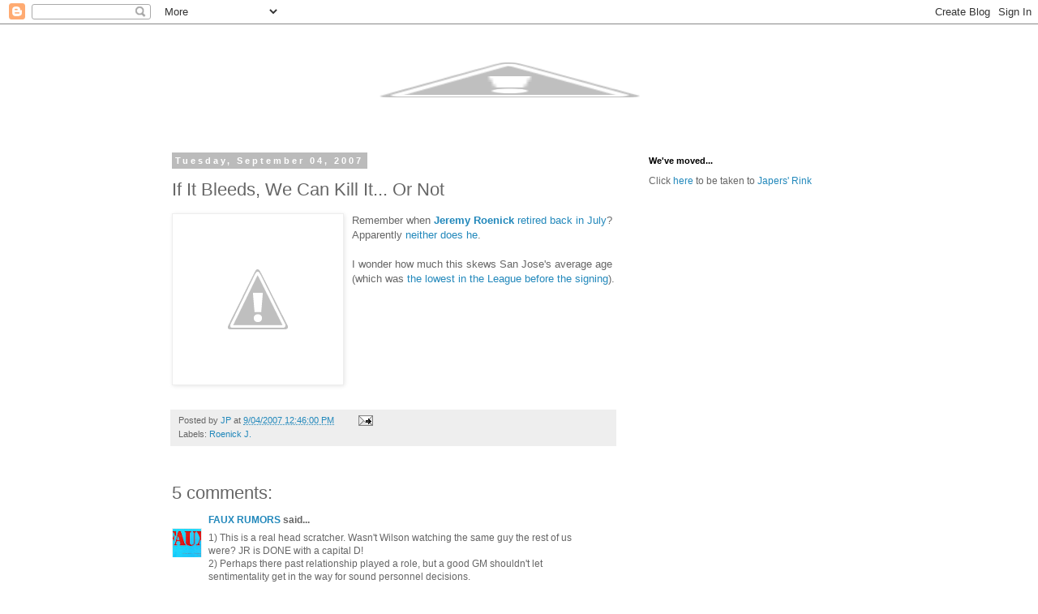

--- FILE ---
content_type: text/html; charset=UTF-8
request_url: https://japersrink.blogspot.com/2007/09/if-it-bleeds-we-can-kill-it-or-not.html?showComment=1188927420000
body_size: 9645
content:
<!DOCTYPE html>
<html class='v2' dir='ltr' lang='en-US'>
<head>
<link href='https://www.blogger.com/static/v1/widgets/335934321-css_bundle_v2.css' rel='stylesheet' type='text/css'/>
<meta content='width=1100' name='viewport'/>
<meta content='text/html; charset=UTF-8' http-equiv='Content-Type'/>
<meta content='blogger' name='generator'/>
<link href='https://japersrink.blogspot.com/favicon.ico' rel='icon' type='image/x-icon'/>
<link href='http://japersrink.blogspot.com/2007/09/if-it-bleeds-we-can-kill-it-or-not.html' rel='canonical'/>
<link rel="alternate" type="application/atom+xml" title="Japers&#39; Rink - Atom" href="https://japersrink.blogspot.com/feeds/posts/default" />
<link rel="alternate" type="application/rss+xml" title="Japers&#39; Rink - RSS" href="https://japersrink.blogspot.com/feeds/posts/default?alt=rss" />
<link rel="service.post" type="application/atom+xml" title="Japers&#39; Rink - Atom" href="https://www.blogger.com/feeds/14427229/posts/default" />

<link rel="alternate" type="application/atom+xml" title="Japers&#39; Rink - Atom" href="https://japersrink.blogspot.com/feeds/3570009758984600594/comments/default" />
<!--Can't find substitution for tag [blog.ieCssRetrofitLinks]-->
<link href='http://3.bp.blogspot.com/_dn99UwUp0vw/Rt2MJdFq42I/AAAAAAAABFY/tqC1yqNjlZE/s400/San+Jose+Sharks+Logo.jpg' rel='image_src'/>
<meta content='http://japersrink.blogspot.com/2007/09/if-it-bleeds-we-can-kill-it-or-not.html' property='og:url'/>
<meta content='If It Bleeds, We Can Kill It... Or Not' property='og:title'/>
<meta content=' Remember when Jeremy Roenick  retired back in July ? Apparently neither does he . I wonder how much this skews San Jose&#39;s average age (whic...' property='og:description'/>
<meta content='//3.bp.blogspot.com/_dn99UwUp0vw/Rt2MJdFq42I/AAAAAAAABFY/tqC1yqNjlZE/w1200-h630-p-k-no-nu/San+Jose+Sharks+Logo.jpg' property='og:image'/>
<title>Japers' Rink: If It Bleeds, We Can Kill It... Or Not</title>
<style id='page-skin-1' type='text/css'><!--
/*
-----------------------------------------------
Blogger Template Style
Name:     Simple
Designer: Blogger
URL:      www.blogger.com
----------------------------------------------- */
/* Content
----------------------------------------------- */
body {
font: normal normal 12px 'Trebuchet MS', Trebuchet, Verdana, sans-serif;
color: #666666;
background: #ffffff none repeat scroll top left;
padding: 0 0 0 0;
}
html body .region-inner {
min-width: 0;
max-width: 100%;
width: auto;
}
h2 {
font-size: 22px;
}
a:link {
text-decoration:none;
color: #2288bb;
}
a:visited {
text-decoration:none;
color: #888888;
}
a:hover {
text-decoration:underline;
color: #33aaff;
}
.body-fauxcolumn-outer .fauxcolumn-inner {
background: transparent none repeat scroll top left;
_background-image: none;
}
.body-fauxcolumn-outer .cap-top {
position: absolute;
z-index: 1;
height: 400px;
width: 100%;
}
.body-fauxcolumn-outer .cap-top .cap-left {
width: 100%;
background: transparent none repeat-x scroll top left;
_background-image: none;
}
.content-outer {
-moz-box-shadow: 0 0 0 rgba(0, 0, 0, .15);
-webkit-box-shadow: 0 0 0 rgba(0, 0, 0, .15);
-goog-ms-box-shadow: 0 0 0 #333333;
box-shadow: 0 0 0 rgba(0, 0, 0, .15);
margin-bottom: 1px;
}
.content-inner {
padding: 10px 40px;
}
.content-inner {
background-color: #ffffff;
}
/* Header
----------------------------------------------- */
.header-outer {
background: transparent none repeat-x scroll 0 -400px;
_background-image: none;
}
.Header h1 {
font: normal normal 40px 'Trebuchet MS',Trebuchet,Verdana,sans-serif;
color: #000000;
text-shadow: 0 0 0 rgba(0, 0, 0, .2);
}
.Header h1 a {
color: #000000;
}
.Header .description {
font-size: 18px;
color: #000000;
}
.header-inner .Header .titlewrapper {
padding: 22px 0;
}
.header-inner .Header .descriptionwrapper {
padding: 0 0;
}
/* Tabs
----------------------------------------------- */
.tabs-inner .section:first-child {
border-top: 0 solid #dddddd;
}
.tabs-inner .section:first-child ul {
margin-top: -1px;
border-top: 1px solid #dddddd;
border-left: 1px solid #dddddd;
border-right: 1px solid #dddddd;
}
.tabs-inner .widget ul {
background: transparent none repeat-x scroll 0 -800px;
_background-image: none;
border-bottom: 1px solid #dddddd;
margin-top: 0;
margin-left: -30px;
margin-right: -30px;
}
.tabs-inner .widget li a {
display: inline-block;
padding: .6em 1em;
font: normal normal 12px 'Trebuchet MS', Trebuchet, Verdana, sans-serif;
color: #000000;
border-left: 1px solid #ffffff;
border-right: 1px solid #dddddd;
}
.tabs-inner .widget li:first-child a {
border-left: none;
}
.tabs-inner .widget li.selected a, .tabs-inner .widget li a:hover {
color: #000000;
background-color: #eeeeee;
text-decoration: none;
}
/* Columns
----------------------------------------------- */
.main-outer {
border-top: 0 solid transparent;
}
.fauxcolumn-left-outer .fauxcolumn-inner {
border-right: 1px solid transparent;
}
.fauxcolumn-right-outer .fauxcolumn-inner {
border-left: 1px solid transparent;
}
/* Headings
----------------------------------------------- */
div.widget > h2,
div.widget h2.title {
margin: 0 0 1em 0;
font: normal bold 11px 'Trebuchet MS',Trebuchet,Verdana,sans-serif;
color: #000000;
}
/* Widgets
----------------------------------------------- */
.widget .zippy {
color: #999999;
text-shadow: 2px 2px 1px rgba(0, 0, 0, .1);
}
.widget .popular-posts ul {
list-style: none;
}
/* Posts
----------------------------------------------- */
h2.date-header {
font: normal bold 11px Arial, Tahoma, Helvetica, FreeSans, sans-serif;
}
.date-header span {
background-color: #bbbbbb;
color: #ffffff;
padding: 0.4em;
letter-spacing: 3px;
margin: inherit;
}
.main-inner {
padding-top: 35px;
padding-bottom: 65px;
}
.main-inner .column-center-inner {
padding: 0 0;
}
.main-inner .column-center-inner .section {
margin: 0 1em;
}
.post {
margin: 0 0 45px 0;
}
h3.post-title, .comments h4 {
font: normal normal 22px 'Trebuchet MS',Trebuchet,Verdana,sans-serif;
margin: .75em 0 0;
}
.post-body {
font-size: 110%;
line-height: 1.4;
position: relative;
}
.post-body img, .post-body .tr-caption-container, .Profile img, .Image img,
.BlogList .item-thumbnail img {
padding: 2px;
background: #ffffff;
border: 1px solid #eeeeee;
-moz-box-shadow: 1px 1px 5px rgba(0, 0, 0, .1);
-webkit-box-shadow: 1px 1px 5px rgba(0, 0, 0, .1);
box-shadow: 1px 1px 5px rgba(0, 0, 0, .1);
}
.post-body img, .post-body .tr-caption-container {
padding: 5px;
}
.post-body .tr-caption-container {
color: #666666;
}
.post-body .tr-caption-container img {
padding: 0;
background: transparent;
border: none;
-moz-box-shadow: 0 0 0 rgba(0, 0, 0, .1);
-webkit-box-shadow: 0 0 0 rgba(0, 0, 0, .1);
box-shadow: 0 0 0 rgba(0, 0, 0, .1);
}
.post-header {
margin: 0 0 1.5em;
line-height: 1.6;
font-size: 90%;
}
.post-footer {
margin: 20px -2px 0;
padding: 5px 10px;
color: #666666;
background-color: #eeeeee;
border-bottom: 1px solid #eeeeee;
line-height: 1.6;
font-size: 90%;
}
#comments .comment-author {
padding-top: 1.5em;
border-top: 1px solid transparent;
background-position: 0 1.5em;
}
#comments .comment-author:first-child {
padding-top: 0;
border-top: none;
}
.avatar-image-container {
margin: .2em 0 0;
}
#comments .avatar-image-container img {
border: 1px solid #eeeeee;
}
/* Comments
----------------------------------------------- */
.comments .comments-content .icon.blog-author {
background-repeat: no-repeat;
background-image: url([data-uri]);
}
.comments .comments-content .loadmore a {
border-top: 1px solid #999999;
border-bottom: 1px solid #999999;
}
.comments .comment-thread.inline-thread {
background-color: #eeeeee;
}
.comments .continue {
border-top: 2px solid #999999;
}
/* Accents
---------------------------------------------- */
.section-columns td.columns-cell {
border-left: 1px solid transparent;
}
.blog-pager {
background: transparent url(//www.blogblog.com/1kt/simple/paging_dot.png) repeat-x scroll top center;
}
.blog-pager-older-link, .home-link,
.blog-pager-newer-link {
background-color: #ffffff;
padding: 5px;
}
.footer-outer {
border-top: 1px dashed #bbbbbb;
}
/* Mobile
----------------------------------------------- */
body.mobile  {
background-size: auto;
}
.mobile .body-fauxcolumn-outer {
background: transparent none repeat scroll top left;
}
.mobile .body-fauxcolumn-outer .cap-top {
background-size: 100% auto;
}
.mobile .content-outer {
-webkit-box-shadow: 0 0 3px rgba(0, 0, 0, .15);
box-shadow: 0 0 3px rgba(0, 0, 0, .15);
}
.mobile .tabs-inner .widget ul {
margin-left: 0;
margin-right: 0;
}
.mobile .post {
margin: 0;
}
.mobile .main-inner .column-center-inner .section {
margin: 0;
}
.mobile .date-header span {
padding: 0.1em 10px;
margin: 0 -10px;
}
.mobile h3.post-title {
margin: 0;
}
.mobile .blog-pager {
background: transparent none no-repeat scroll top center;
}
.mobile .footer-outer {
border-top: none;
}
.mobile .main-inner, .mobile .footer-inner {
background-color: #ffffff;
}
.mobile-index-contents {
color: #666666;
}
.mobile-link-button {
background-color: #2288bb;
}
.mobile-link-button a:link, .mobile-link-button a:visited {
color: #ffffff;
}
.mobile .tabs-inner .section:first-child {
border-top: none;
}
.mobile .tabs-inner .PageList .widget-content {
background-color: #eeeeee;
color: #000000;
border-top: 1px solid #dddddd;
border-bottom: 1px solid #dddddd;
}
.mobile .tabs-inner .PageList .widget-content .pagelist-arrow {
border-left: 1px solid #dddddd;
}

--></style>
<style id='template-skin-1' type='text/css'><!--
body {
min-width: 960px;
}
.content-outer, .content-fauxcolumn-outer, .region-inner {
min-width: 960px;
max-width: 960px;
_width: 960px;
}
.main-inner .columns {
padding-left: 0;
padding-right: 310px;
}
.main-inner .fauxcolumn-center-outer {
left: 0;
right: 310px;
/* IE6 does not respect left and right together */
_width: expression(this.parentNode.offsetWidth -
parseInt("0") -
parseInt("310px") + 'px');
}
.main-inner .fauxcolumn-left-outer {
width: 0;
}
.main-inner .fauxcolumn-right-outer {
width: 310px;
}
.main-inner .column-left-outer {
width: 0;
right: 100%;
margin-left: -0;
}
.main-inner .column-right-outer {
width: 310px;
margin-right: -310px;
}
#layout {
min-width: 0;
}
#layout .content-outer {
min-width: 0;
width: 800px;
}
#layout .region-inner {
min-width: 0;
width: auto;
}
body#layout div.add_widget {
padding: 8px;
}
body#layout div.add_widget a {
margin-left: 32px;
}
--></style>
<link href='https://www.blogger.com/dyn-css/authorization.css?targetBlogID=14427229&amp;zx=1cad0a74-929b-4c65-b220-90faaae7868e' media='none' onload='if(media!=&#39;all&#39;)media=&#39;all&#39;' rel='stylesheet'/><noscript><link href='https://www.blogger.com/dyn-css/authorization.css?targetBlogID=14427229&amp;zx=1cad0a74-929b-4c65-b220-90faaae7868e' rel='stylesheet'/></noscript>
<meta name='google-adsense-platform-account' content='ca-host-pub-1556223355139109'/>
<meta name='google-adsense-platform-domain' content='blogspot.com'/>

</head>
<body class='loading variant-simplysimple'>
<div class='navbar section' id='navbar' name='Navbar'><div class='widget Navbar' data-version='1' id='Navbar1'><script type="text/javascript">
    function setAttributeOnload(object, attribute, val) {
      if(window.addEventListener) {
        window.addEventListener('load',
          function(){ object[attribute] = val; }, false);
      } else {
        window.attachEvent('onload', function(){ object[attribute] = val; });
      }
    }
  </script>
<div id="navbar-iframe-container"></div>
<script type="text/javascript" src="https://apis.google.com/js/platform.js"></script>
<script type="text/javascript">
      gapi.load("gapi.iframes:gapi.iframes.style.bubble", function() {
        if (gapi.iframes && gapi.iframes.getContext) {
          gapi.iframes.getContext().openChild({
              url: 'https://www.blogger.com/navbar/14427229?po\x3d3570009758984600594\x26origin\x3dhttps://japersrink.blogspot.com',
              where: document.getElementById("navbar-iframe-container"),
              id: "navbar-iframe"
          });
        }
      });
    </script><script type="text/javascript">
(function() {
var script = document.createElement('script');
script.type = 'text/javascript';
script.src = '//pagead2.googlesyndication.com/pagead/js/google_top_exp.js';
var head = document.getElementsByTagName('head')[0];
if (head) {
head.appendChild(script);
}})();
</script>
</div></div>
<div class='body-fauxcolumns'>
<div class='fauxcolumn-outer body-fauxcolumn-outer'>
<div class='cap-top'>
<div class='cap-left'></div>
<div class='cap-right'></div>
</div>
<div class='fauxborder-left'>
<div class='fauxborder-right'></div>
<div class='fauxcolumn-inner'>
</div>
</div>
<div class='cap-bottom'>
<div class='cap-left'></div>
<div class='cap-right'></div>
</div>
</div>
</div>
<div class='content'>
<div class='content-fauxcolumns'>
<div class='fauxcolumn-outer content-fauxcolumn-outer'>
<div class='cap-top'>
<div class='cap-left'></div>
<div class='cap-right'></div>
</div>
<div class='fauxborder-left'>
<div class='fauxborder-right'></div>
<div class='fauxcolumn-inner'>
</div>
</div>
<div class='cap-bottom'>
<div class='cap-left'></div>
<div class='cap-right'></div>
</div>
</div>
</div>
<div class='content-outer'>
<div class='content-cap-top cap-top'>
<div class='cap-left'></div>
<div class='cap-right'></div>
</div>
<div class='fauxborder-left content-fauxborder-left'>
<div class='fauxborder-right content-fauxborder-right'></div>
<div class='content-inner'>
<header>
<div class='header-outer'>
<div class='header-cap-top cap-top'>
<div class='cap-left'></div>
<div class='cap-right'></div>
</div>
<div class='fauxborder-left header-fauxborder-left'>
<div class='fauxborder-right header-fauxborder-right'></div>
<div class='region-inner header-inner'>
<div class='header section' id='header' name='Header'><div class='widget Header' data-version='1' id='Header1'>
<div id='header-inner'>
<a href='https://japersrink.blogspot.com/' style='display: block'>
<img alt="Japers&#39; Rink" height="117px; " id="Header1_headerimg" src="//3.bp.blogspot.com/_dn99UwUp0vw/RtyRbtFq4zI/AAAAAAAABFA/RY_xWfwpKu8/s1600/Japers+Rink+Header.jpg" style="display: block" width="857px; ">
</a>
</div>
</div></div>
</div>
</div>
<div class='header-cap-bottom cap-bottom'>
<div class='cap-left'></div>
<div class='cap-right'></div>
</div>
</div>
</header>
<div class='tabs-outer'>
<div class='tabs-cap-top cap-top'>
<div class='cap-left'></div>
<div class='cap-right'></div>
</div>
<div class='fauxborder-left tabs-fauxborder-left'>
<div class='fauxborder-right tabs-fauxborder-right'></div>
<div class='region-inner tabs-inner'>
<div class='tabs no-items section' id='crosscol' name='Cross-Column'></div>
<div class='tabs no-items section' id='crosscol-overflow' name='Cross-Column 2'></div>
</div>
</div>
<div class='tabs-cap-bottom cap-bottom'>
<div class='cap-left'></div>
<div class='cap-right'></div>
</div>
</div>
<div class='main-outer'>
<div class='main-cap-top cap-top'>
<div class='cap-left'></div>
<div class='cap-right'></div>
</div>
<div class='fauxborder-left main-fauxborder-left'>
<div class='fauxborder-right main-fauxborder-right'></div>
<div class='region-inner main-inner'>
<div class='columns fauxcolumns'>
<div class='fauxcolumn-outer fauxcolumn-center-outer'>
<div class='cap-top'>
<div class='cap-left'></div>
<div class='cap-right'></div>
</div>
<div class='fauxborder-left'>
<div class='fauxborder-right'></div>
<div class='fauxcolumn-inner'>
</div>
</div>
<div class='cap-bottom'>
<div class='cap-left'></div>
<div class='cap-right'></div>
</div>
</div>
<div class='fauxcolumn-outer fauxcolumn-left-outer'>
<div class='cap-top'>
<div class='cap-left'></div>
<div class='cap-right'></div>
</div>
<div class='fauxborder-left'>
<div class='fauxborder-right'></div>
<div class='fauxcolumn-inner'>
</div>
</div>
<div class='cap-bottom'>
<div class='cap-left'></div>
<div class='cap-right'></div>
</div>
</div>
<div class='fauxcolumn-outer fauxcolumn-right-outer'>
<div class='cap-top'>
<div class='cap-left'></div>
<div class='cap-right'></div>
</div>
<div class='fauxborder-left'>
<div class='fauxborder-right'></div>
<div class='fauxcolumn-inner'>
</div>
</div>
<div class='cap-bottom'>
<div class='cap-left'></div>
<div class='cap-right'></div>
</div>
</div>
<!-- corrects IE6 width calculation -->
<div class='columns-inner'>
<div class='column-center-outer'>
<div class='column-center-inner'>
<div class='main section' id='main' name='Main'><div class='widget Blog' data-version='1' id='Blog1'>
<div class='blog-posts hfeed'>

          <div class="date-outer">
        
<h2 class='date-header'><span>Tuesday, September 04, 2007</span></h2>

          <div class="date-posts">
        
<div class='post-outer'>
<div class='post hentry uncustomized-post-template' itemprop='blogPost' itemscope='itemscope' itemtype='http://schema.org/BlogPosting'>
<meta content='http://3.bp.blogspot.com/_dn99UwUp0vw/Rt2MJdFq42I/AAAAAAAABFY/tqC1yqNjlZE/s400/San+Jose+Sharks+Logo.jpg' itemprop='image_url'/>
<meta content='14427229' itemprop='blogId'/>
<meta content='3570009758984600594' itemprop='postId'/>
<a name='3570009758984600594'></a>
<h3 class='post-title entry-title' itemprop='name'>
If It Bleeds, We Can Kill It... Or Not
</h3>
<div class='post-header'>
<div class='post-header-line-1'></div>
</div>
<div class='post-body entry-content' id='post-body-3570009758984600594' itemprop='description articleBody'>
<a href="//3.bp.blogspot.com/_dn99UwUp0vw/Rt2MJdFq42I/AAAAAAAABFY/tqC1yqNjlZE/s1600-h/San+Jose+Sharks+Logo.jpg"><img alt="" border="0" id="BLOGGER_PHOTO_ID_5106391646563132258" src="//3.bp.blogspot.com/_dn99UwUp0vw/Rt2MJdFq42I/AAAAAAAABFY/tqC1yqNjlZE/s400/San+Jose+Sharks+Logo.jpg" style="FLOAT: left; MARGIN: 0px 10px 10px 0px; CURSOR: hand"></a> Remember when <a href="http://japersrink.blogspot.com/2007/07/roenick-retires.html"><strong>Jeremy Roenick</strong> retired back in July</a>? Apparently <a href="http://www.tsn.ca/nhl/news_story.asp?ID=217575&amp;hubName=nhl">neither does he</a>.<br /><br />I wonder how much this skews San Jose's average age (which was <a href="http://mirtle.blogspot.com/2007/08/2007-08-teams-by-age.html">the lowest in the League before the signing</a>).
<div style='clear: both;'></div>
</div>
<div class='post-footer'>
<div class='post-footer-line post-footer-line-1'>
<span class='post-author vcard'>
Posted by
<span class='fn' itemprop='author' itemscope='itemscope' itemtype='http://schema.org/Person'>
<meta content='https://www.blogger.com/profile/13144581988817631208' itemprop='url'/>
<a class='g-profile' href='https://www.blogger.com/profile/13144581988817631208' rel='author' title='author profile'>
<span itemprop='name'>JP</span>
</a>
</span>
</span>
<span class='post-timestamp'>
at
<meta content='http://japersrink.blogspot.com/2007/09/if-it-bleeds-we-can-kill-it-or-not.html' itemprop='url'/>
<a class='timestamp-link' href='https://japersrink.blogspot.com/2007/09/if-it-bleeds-we-can-kill-it-or-not.html' rel='bookmark' title='permanent link'><abbr class='published' itemprop='datePublished' title='2007-09-04T12:46:00-04:00'>9/04/2007 12:46:00 PM</abbr></a>
</span>
<span class='post-comment-link'>
</span>
<span class='post-icons'>
<span class='item-action'>
<a href='https://www.blogger.com/email-post/14427229/3570009758984600594' title='Email Post'>
<img alt='' class='icon-action' height='13' src='https://resources.blogblog.com/img/icon18_email.gif' width='18'/>
</a>
</span>
<span class='item-control blog-admin pid-1550695901'>
<a href='https://www.blogger.com/post-edit.g?blogID=14427229&postID=3570009758984600594&from=pencil' title='Edit Post'>
<img alt='' class='icon-action' height='18' src='https://resources.blogblog.com/img/icon18_edit_allbkg.gif' width='18'/>
</a>
</span>
</span>
<div class='post-share-buttons goog-inline-block'>
</div>
</div>
<div class='post-footer-line post-footer-line-2'>
<span class='post-labels'>
Labels:
<a href='https://japersrink.blogspot.com/search/label/Roenick%20J.' rel='tag'>Roenick J.</a>
</span>
</div>
<div class='post-footer-line post-footer-line-3'>
<span class='post-location'>
</span>
</div>
</div>
</div>
<div class='comments' id='comments'>
<a name='comments'></a>
<h4>5 comments:</h4>
<div id='Blog1_comments-block-wrapper'>
<dl class='avatar-comment-indent' id='comments-block'>
<dt class='comment-author ' id='c5484425127964653373'>
<a name='c5484425127964653373'></a>
<div class="avatar-image-container vcard"><span dir="ltr"><a href="https://www.blogger.com/profile/00403913043629362701" target="" rel="nofollow" onclick="" class="avatar-hovercard" id="av-5484425127964653373-00403913043629362701"><img src="https://resources.blogblog.com/img/blank.gif" width="35" height="35" class="delayLoad" style="display: none;" longdesc="//blogger.googleusercontent.com/img/b/R29vZ2xl/AVvXsEgqW0i7X2Yz4nb7_IiAAmH1-xHDIob8paiMCYr6l70GZEUpBHEd1RMOid2qnRJdAZkdhxoIaFQt-4lm2oTW5U7KmdKpmRcNHBXB4cLDlgVZFb-L_M91fd7pYHWNIszGmf8/s45-c/*" alt="" title="FAUX RUMORS">

<noscript><img src="//blogger.googleusercontent.com/img/b/R29vZ2xl/AVvXsEgqW0i7X2Yz4nb7_IiAAmH1-xHDIob8paiMCYr6l70GZEUpBHEd1RMOid2qnRJdAZkdhxoIaFQt-4lm2oTW5U7KmdKpmRcNHBXB4cLDlgVZFb-L_M91fd7pYHWNIszGmf8/s45-c/*" width="35" height="35" class="photo" alt=""></noscript></a></span></div>
<a href='https://www.blogger.com/profile/00403913043629362701' rel='nofollow'>FAUX RUMORS</a>
said...
</dt>
<dd class='comment-body' id='Blog1_cmt-5484425127964653373'>
<p>
1) This is a real head scratcher. Wasn't Wilson watching the same guy the rest of us were?  JR is DONE with a capital D!<BR/>2) Perhaps there past relationship played a role, but a good GM shouldn't let sentimentality get in the way for sound personnel decisions.<BR/>3) In our opinion Roenick is a detriment, and an overall negative impact on a young impressionable Shark team.
</p>
</dd>
<dd class='comment-footer'>
<span class='comment-timestamp'>
<a href='https://japersrink.blogspot.com/2007/09/if-it-bleeds-we-can-kill-it-or-not.html?showComment=1188926640000#c5484425127964653373' title='comment permalink'>
9/04/2007 1:24 PM
</a>
<span class='item-control blog-admin pid-763050069'>
<a class='comment-delete' href='https://www.blogger.com/comment/delete/14427229/5484425127964653373' title='Delete Comment'>
<img src='https://resources.blogblog.com/img/icon_delete13.gif'/>
</a>
</span>
</span>
</dd>
<dt class='comment-author ' id='c5632710192433219469'>
<a name='c5632710192433219469'></a>
<div class="avatar-image-container avatar-stock"><span dir="ltr"><img src="//resources.blogblog.com/img/blank.gif" width="35" height="35" alt="" title="Anonymous">

</span></div>
Anonymous
said...
</dt>
<dd class='comment-body' id='Blog1_cmt-5632710192433219469'>
<p>
On the plus side, if Roenick's in uniform and on the ice, he's not bloviating on a TV studio somewhere.
</p>
</dd>
<dd class='comment-footer'>
<span class='comment-timestamp'>
<a href='https://japersrink.blogspot.com/2007/09/if-it-bleeds-we-can-kill-it-or-not.html?showComment=1188927420000#c5632710192433219469' title='comment permalink'>
9/04/2007 1:37 PM
</a>
<span class='item-control blog-admin pid-129506267'>
<a class='comment-delete' href='https://www.blogger.com/comment/delete/14427229/5632710192433219469' title='Delete Comment'>
<img src='https://resources.blogblog.com/img/icon_delete13.gif'/>
</a>
</span>
</span>
</dd>
<dt class='comment-author ' id='c2733824354393049914'>
<a name='c2733824354393049914'></a>
<div class="avatar-image-container vcard"><span dir="ltr"><a href="https://www.blogger.com/profile/00403913043629362701" target="" rel="nofollow" onclick="" class="avatar-hovercard" id="av-2733824354393049914-00403913043629362701"><img src="https://resources.blogblog.com/img/blank.gif" width="35" height="35" class="delayLoad" style="display: none;" longdesc="//blogger.googleusercontent.com/img/b/R29vZ2xl/AVvXsEgqW0i7X2Yz4nb7_IiAAmH1-xHDIob8paiMCYr6l70GZEUpBHEd1RMOid2qnRJdAZkdhxoIaFQt-4lm2oTW5U7KmdKpmRcNHBXB4cLDlgVZFb-L_M91fd7pYHWNIszGmf8/s45-c/*" alt="" title="FAUX RUMORS">

<noscript><img src="//blogger.googleusercontent.com/img/b/R29vZ2xl/AVvXsEgqW0i7X2Yz4nb7_IiAAmH1-xHDIob8paiMCYr6l70GZEUpBHEd1RMOid2qnRJdAZkdhxoIaFQt-4lm2oTW5U7KmdKpmRcNHBXB4cLDlgVZFb-L_M91fd7pYHWNIszGmf8/s45-c/*" width="35" height="35" class="photo" alt=""></noscript></a></span></div>
<a href='https://www.blogger.com/profile/00403913043629362701' rel='nofollow'>FAUX RUMORS</a>
said...
</dt>
<dd class='comment-body' id='Blog1_cmt-2733824354393049914'>
<p>
1) Oh they'll have him mic'ed up so you can 'enjoy' both his over rated play AND his bloviating!
</p>
</dd>
<dd class='comment-footer'>
<span class='comment-timestamp'>
<a href='https://japersrink.blogspot.com/2007/09/if-it-bleeds-we-can-kill-it-or-not.html?showComment=1188928260000#c2733824354393049914' title='comment permalink'>
9/04/2007 1:51 PM
</a>
<span class='item-control blog-admin pid-763050069'>
<a class='comment-delete' href='https://www.blogger.com/comment/delete/14427229/2733824354393049914' title='Delete Comment'>
<img src='https://resources.blogblog.com/img/icon_delete13.gif'/>
</a>
</span>
</span>
</dd>
<dt class='comment-author ' id='c1221147658966500745'>
<a name='c1221147658966500745'></a>
<div class="avatar-image-container avatar-stock"><span dir="ltr"><a href="https://www.blogger.com/profile/14235054856583026039" target="" rel="nofollow" onclick="" class="avatar-hovercard" id="av-1221147658966500745-14235054856583026039"><img src="//www.blogger.com/img/blogger_logo_round_35.png" width="35" height="35" alt="" title="Unknown">

</a></span></div>
<a href='https://www.blogger.com/profile/14235054856583026039' rel='nofollow'>Unknown</a>
said...
</dt>
<dd class='comment-body' id='Blog1_cmt-1221147658966500745'>
<p>
And apparently a capital ONE, too.<BR/><BR/>Oh wait: "I can't hear what Faux says because I've got my two Stanley Cup rings plugging my ears." -- Patrick Roy.
</p>
</dd>
<dd class='comment-footer'>
<span class='comment-timestamp'>
<a href='https://japersrink.blogspot.com/2007/09/if-it-bleeds-we-can-kill-it-or-not.html?showComment=1188931200000#c1221147658966500745' title='comment permalink'>
9/04/2007 2:40 PM
</a>
<span class='item-control blog-admin pid-915872221'>
<a class='comment-delete' href='https://www.blogger.com/comment/delete/14427229/1221147658966500745' title='Delete Comment'>
<img src='https://resources.blogblog.com/img/icon_delete13.gif'/>
</a>
</span>
</span>
</dd>
<dt class='comment-author ' id='c1475999252786223805'>
<a name='c1475999252786223805'></a>
<div class="avatar-image-container avatar-stock"><span dir="ltr"><img src="//resources.blogblog.com/img/blank.gif" width="35" height="35" alt="" title="Anonymous">

</span></div>
Anonymous
said...
</dt>
<dd class='comment-body' id='Blog1_cmt-1475999252786223805'>
<p>
Great "Predator" reference JP.
</p>
</dd>
<dd class='comment-footer'>
<span class='comment-timestamp'>
<a href='https://japersrink.blogspot.com/2007/09/if-it-bleeds-we-can-kill-it-or-not.html?showComment=1188937620000#c1475999252786223805' title='comment permalink'>
9/04/2007 4:27 PM
</a>
<span class='item-control blog-admin pid-129506267'>
<a class='comment-delete' href='https://www.blogger.com/comment/delete/14427229/1475999252786223805' title='Delete Comment'>
<img src='https://resources.blogblog.com/img/icon_delete13.gif'/>
</a>
</span>
</span>
</dd>
</dl>
</div>
<p class='comment-footer'>
<a href='https://www.blogger.com/comment/fullpage/post/14427229/3570009758984600594' onclick=''>Post a Comment</a>
</p>
</div>
</div>

        </div></div>
      
</div>
<div class='blog-pager' id='blog-pager'>
<span id='blog-pager-newer-link'>
<a class='blog-pager-newer-link' href='https://japersrink.blogspot.com/2007/09/rbk-edge-uniform-system-comes-to-ahl.html' id='Blog1_blog-pager-newer-link' title='Newer Post'>Newer Post</a>
</span>
<span id='blog-pager-older-link'>
<a class='blog-pager-older-link' href='https://japersrink.blogspot.com/2007/09/quote-of-day.html' id='Blog1_blog-pager-older-link' title='Older Post'>Older Post</a>
</span>
<a class='home-link' href='https://japersrink.blogspot.com/'>Home</a>
</div>
<div class='clear'></div>
<div class='post-feeds'>
<div class='feed-links'>
Subscribe to:
<a class='feed-link' href='https://japersrink.blogspot.com/feeds/3570009758984600594/comments/default' target='_blank' type='application/atom+xml'>Post Comments (Atom)</a>
</div>
</div>
</div></div>
</div>
</div>
<div class='column-left-outer'>
<div class='column-left-inner'>
<aside>
</aside>
</div>
</div>
<div class='column-right-outer'>
<div class='column-right-inner'>
<aside>
<div class='sidebar section' id='sidebar-right-1'><div class='widget HTML' data-version='1' id='HTML7'>
<h2 class='title'>We've moved...</h2>
<div class='widget-content'>
Click <a href="http://www.japersrink.com/">here</a> to be taken to <a href="http://www.japersrink.com/">Japers' Rink</a>
</div>
<div class='clear'></div>
</div></div>
<table border='0' cellpadding='0' cellspacing='0' class='section-columns columns-2'>
<tbody>
<tr>
<td class='first columns-cell'>
<div class='sidebar section' id='sidebar-right-2-1'><div class='widget HTML' data-version='1' id='HTML9'>
<div class='widget-content'>
<center><script language="javascript" src="//www.qksz.net/1e-dsq0" type="text/javascript"> </script></center>

<script src="//shots.snap.com/snap_shots.js?ap=1&amp;key=675878a8bb676167e615159389e2a769&amp;sb=0&amp;th=silver&amp;cl=1&amp;si=0&amp;po=1&amp;df=1&amp;oi=0&amp;lang=en-us&amp;domain=www.japersrink.blogspot.com/&amp;platform=blogger" type="text/javascript"></script>

<!-- Site Meter -->
<script src="//s18.sitemeter.com/js/counter.js?site=s18JapersRink" type="text/javascript">
</script>
<noscript>
<a href="http://s18.sitemeter.com/stats.asp?site=s18JapersRink" target="_top">
<img border="0" alt="Site Meter" src="https://lh3.googleusercontent.com/blogger_img_proxy/AEn0k_upZhFYyTddf_t-4UJagK_tAAeCU7vSlHuCU7XKdfHijijkRALfBmhYay_D4yCY-hIliKYb20XuW3hZCB7xdESPiHSJyOc-lnCY0qgPOM8kW9jbzgHQpKMG=s0-d"></a>
</noscript>
<!-- Copyright (c)2006 Site Meter -->
</div>
<div class='clear'></div>
</div></div>
</td>
<td class='columns-cell'>
<div class='sidebar no-items section' id='sidebar-right-2-2'></div>
</td>
</tr>
</tbody>
</table>
<div class='sidebar no-items section' id='sidebar-right-3'></div>
</aside>
</div>
</div>
</div>
<div style='clear: both'></div>
<!-- columns -->
</div>
<!-- main -->
</div>
</div>
<div class='main-cap-bottom cap-bottom'>
<div class='cap-left'></div>
<div class='cap-right'></div>
</div>
</div>
<footer>
<div class='footer-outer'>
<div class='footer-cap-top cap-top'>
<div class='cap-left'></div>
<div class='cap-right'></div>
</div>
<div class='fauxborder-left footer-fauxborder-left'>
<div class='fauxborder-right footer-fauxborder-right'></div>
<div class='region-inner footer-inner'>
<div class='foot no-items section' id='footer-1'></div>
<table border='0' cellpadding='0' cellspacing='0' class='section-columns columns-2'>
<tbody>
<tr>
<td class='first columns-cell'>
<div class='foot no-items section' id='footer-2-1'></div>
</td>
<td class='columns-cell'>
<div class='foot no-items section' id='footer-2-2'></div>
</td>
</tr>
</tbody>
</table>
<!-- outside of the include in order to lock Attribution widget -->
<div class='foot section' id='footer-3' name='Footer'><div class='widget Attribution' data-version='1' id='Attribution1'>
<div class='widget-content' style='text-align: center;'>
Simple theme. Powered by <a href='https://www.blogger.com' target='_blank'>Blogger</a>.
</div>
<div class='clear'></div>
</div></div>
</div>
</div>
<div class='footer-cap-bottom cap-bottom'>
<div class='cap-left'></div>
<div class='cap-right'></div>
</div>
</div>
</footer>
<!-- content -->
</div>
</div>
<div class='content-cap-bottom cap-bottom'>
<div class='cap-left'></div>
<div class='cap-right'></div>
</div>
</div>
</div>
<script type='text/javascript'>
    window.setTimeout(function() {
        document.body.className = document.body.className.replace('loading', '');
      }, 10);
  </script>

<script type="text/javascript" src="https://www.blogger.com/static/v1/widgets/2028843038-widgets.js"></script>
<script type='text/javascript'>
window['__wavt'] = 'AOuZoY5PHje2HcpDrus0a1J9LCjTKKZHlQ:1769438974263';_WidgetManager._Init('//www.blogger.com/rearrange?blogID\x3d14427229','//japersrink.blogspot.com/2007/09/if-it-bleeds-we-can-kill-it-or-not.html','14427229');
_WidgetManager._SetDataContext([{'name': 'blog', 'data': {'blogId': '14427229', 'title': 'Japers\x27 Rink', 'url': 'https://japersrink.blogspot.com/2007/09/if-it-bleeds-we-can-kill-it-or-not.html', 'canonicalUrl': 'http://japersrink.blogspot.com/2007/09/if-it-bleeds-we-can-kill-it-or-not.html', 'homepageUrl': 'https://japersrink.blogspot.com/', 'searchUrl': 'https://japersrink.blogspot.com/search', 'canonicalHomepageUrl': 'http://japersrink.blogspot.com/', 'blogspotFaviconUrl': 'https://japersrink.blogspot.com/favicon.ico', 'bloggerUrl': 'https://www.blogger.com', 'hasCustomDomain': false, 'httpsEnabled': true, 'enabledCommentProfileImages': true, 'gPlusViewType': 'FILTERED_POSTMOD', 'adultContent': false, 'analyticsAccountNumber': '', 'encoding': 'UTF-8', 'locale': 'en-US', 'localeUnderscoreDelimited': 'en', 'languageDirection': 'ltr', 'isPrivate': false, 'isMobile': false, 'isMobileRequest': false, 'mobileClass': '', 'isPrivateBlog': false, 'isDynamicViewsAvailable': true, 'feedLinks': '\x3clink rel\x3d\x22alternate\x22 type\x3d\x22application/atom+xml\x22 title\x3d\x22Japers\x26#39; Rink - Atom\x22 href\x3d\x22https://japersrink.blogspot.com/feeds/posts/default\x22 /\x3e\n\x3clink rel\x3d\x22alternate\x22 type\x3d\x22application/rss+xml\x22 title\x3d\x22Japers\x26#39; Rink - RSS\x22 href\x3d\x22https://japersrink.blogspot.com/feeds/posts/default?alt\x3drss\x22 /\x3e\n\x3clink rel\x3d\x22service.post\x22 type\x3d\x22application/atom+xml\x22 title\x3d\x22Japers\x26#39; Rink - Atom\x22 href\x3d\x22https://www.blogger.com/feeds/14427229/posts/default\x22 /\x3e\n\n\x3clink rel\x3d\x22alternate\x22 type\x3d\x22application/atom+xml\x22 title\x3d\x22Japers\x26#39; Rink - Atom\x22 href\x3d\x22https://japersrink.blogspot.com/feeds/3570009758984600594/comments/default\x22 /\x3e\n', 'meTag': '', 'adsenseHostId': 'ca-host-pub-1556223355139109', 'adsenseHasAds': false, 'adsenseAutoAds': false, 'boqCommentIframeForm': true, 'loginRedirectParam': '', 'view': '', 'dynamicViewsCommentsSrc': '//www.blogblog.com/dynamicviews/4224c15c4e7c9321/js/comments.js', 'dynamicViewsScriptSrc': '//www.blogblog.com/dynamicviews/6e0d22adcfa5abea', 'plusOneApiSrc': 'https://apis.google.com/js/platform.js', 'disableGComments': true, 'interstitialAccepted': false, 'sharing': {'platforms': [{'name': 'Get link', 'key': 'link', 'shareMessage': 'Get link', 'target': ''}, {'name': 'Facebook', 'key': 'facebook', 'shareMessage': 'Share to Facebook', 'target': 'facebook'}, {'name': 'BlogThis!', 'key': 'blogThis', 'shareMessage': 'BlogThis!', 'target': 'blog'}, {'name': 'X', 'key': 'twitter', 'shareMessage': 'Share to X', 'target': 'twitter'}, {'name': 'Pinterest', 'key': 'pinterest', 'shareMessage': 'Share to Pinterest', 'target': 'pinterest'}, {'name': 'Email', 'key': 'email', 'shareMessage': 'Email', 'target': 'email'}], 'disableGooglePlus': true, 'googlePlusShareButtonWidth': 0, 'googlePlusBootstrap': '\x3cscript type\x3d\x22text/javascript\x22\x3ewindow.___gcfg \x3d {\x27lang\x27: \x27en\x27};\x3c/script\x3e'}, 'hasCustomJumpLinkMessage': false, 'jumpLinkMessage': 'Read more', 'pageType': 'item', 'postId': '3570009758984600594', 'postImageThumbnailUrl': 'http://3.bp.blogspot.com/_dn99UwUp0vw/Rt2MJdFq42I/AAAAAAAABFY/tqC1yqNjlZE/s72-c/San+Jose+Sharks+Logo.jpg', 'postImageUrl': 'http://3.bp.blogspot.com/_dn99UwUp0vw/Rt2MJdFq42I/AAAAAAAABFY/tqC1yqNjlZE/s400/San+Jose+Sharks+Logo.jpg', 'pageName': 'If It Bleeds, We Can Kill It... Or Not', 'pageTitle': 'Japers\x27 Rink: If It Bleeds, We Can Kill It... Or Not'}}, {'name': 'features', 'data': {}}, {'name': 'messages', 'data': {'edit': 'Edit', 'linkCopiedToClipboard': 'Link copied to clipboard!', 'ok': 'Ok', 'postLink': 'Post Link'}}, {'name': 'template', 'data': {'name': 'Simple', 'localizedName': 'Simple', 'isResponsive': false, 'isAlternateRendering': false, 'isCustom': false, 'variant': 'simplysimple', 'variantId': 'simplysimple'}}, {'name': 'view', 'data': {'classic': {'name': 'classic', 'url': '?view\x3dclassic'}, 'flipcard': {'name': 'flipcard', 'url': '?view\x3dflipcard'}, 'magazine': {'name': 'magazine', 'url': '?view\x3dmagazine'}, 'mosaic': {'name': 'mosaic', 'url': '?view\x3dmosaic'}, 'sidebar': {'name': 'sidebar', 'url': '?view\x3dsidebar'}, 'snapshot': {'name': 'snapshot', 'url': '?view\x3dsnapshot'}, 'timeslide': {'name': 'timeslide', 'url': '?view\x3dtimeslide'}, 'isMobile': false, 'title': 'If It Bleeds, We Can Kill It... Or Not', 'description': ' Remember when Jeremy Roenick  retired back in July ? Apparently neither does he . I wonder how much this skews San Jose\x27s average age (whic...', 'featuredImage': '//3.bp.blogspot.com/_dn99UwUp0vw/Rt2MJdFq42I/AAAAAAAABFY/tqC1yqNjlZE/s400/San+Jose+Sharks+Logo.jpg', 'url': 'https://japersrink.blogspot.com/2007/09/if-it-bleeds-we-can-kill-it-or-not.html', 'type': 'item', 'isSingleItem': true, 'isMultipleItems': false, 'isError': false, 'isPage': false, 'isPost': true, 'isHomepage': false, 'isArchive': false, 'isLabelSearch': false, 'postId': 3570009758984600594}}]);
_WidgetManager._RegisterWidget('_NavbarView', new _WidgetInfo('Navbar1', 'navbar', document.getElementById('Navbar1'), {}, 'displayModeFull'));
_WidgetManager._RegisterWidget('_HeaderView', new _WidgetInfo('Header1', 'header', document.getElementById('Header1'), {}, 'displayModeFull'));
_WidgetManager._RegisterWidget('_BlogView', new _WidgetInfo('Blog1', 'main', document.getElementById('Blog1'), {'cmtInteractionsEnabled': false, 'lightboxEnabled': true, 'lightboxModuleUrl': 'https://www.blogger.com/static/v1/jsbin/4049919853-lbx.js', 'lightboxCssUrl': 'https://www.blogger.com/static/v1/v-css/828616780-lightbox_bundle.css'}, 'displayModeFull'));
_WidgetManager._RegisterWidget('_HTMLView', new _WidgetInfo('HTML7', 'sidebar-right-1', document.getElementById('HTML7'), {}, 'displayModeFull'));
_WidgetManager._RegisterWidget('_HTMLView', new _WidgetInfo('HTML9', 'sidebar-right-2-1', document.getElementById('HTML9'), {}, 'displayModeFull'));
_WidgetManager._RegisterWidget('_AttributionView', new _WidgetInfo('Attribution1', 'footer-3', document.getElementById('Attribution1'), {}, 'displayModeFull'));
</script>
</body>
</html>